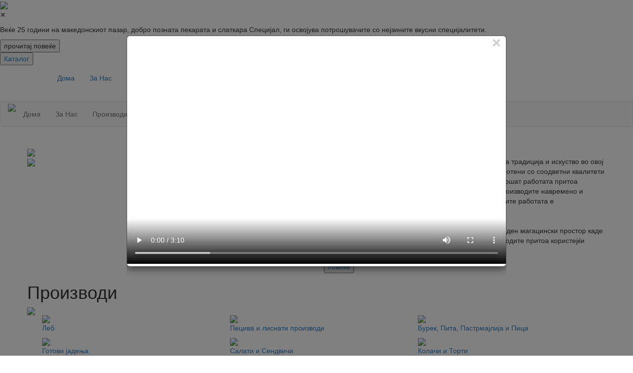

--- FILE ---
content_type: text/html; charset=UTF-8
request_url: https://specijal.com.mk/
body_size: 16783
content:
<!doctype HTML>
<html>
<head>
	<title>Пекара Специјал</title>
	<meta charset="utf-8" /> 
	<meta name="viewport" content="width=device-width, initial-scale=1">
  <link rel="icon" href="http://specijal.com.mk/images/mapa.png" type="image/png" sizes="32x32">
        <meta property="og:image" content="http://specijal.com.mk/images/spec-fb.jpg" />
        <meta name="description" content="Најдобрата пекара во градот - Скопје">
        <meta name="keywords" content="pekara, skopje, slatkara, burek, пекара, скопје, слаткара, бурек">
	<script src="https://code.jquery.com/jquery-2.2.4.min.js"></script>
	<script src="https://maxcdn.bootstrapcdn.com/bootstrap/3.3.6/js/bootstrap.min.js"></script>
	<script src="http://maps.google.com/maps/api/js?sensor=true" type="text/javascript"></script>
	<link rel="stylesheet" type="text/css" href="http://specijal.com.mk/css/style.css">
	<link href="https://maxcdn.bootstrapcdn.com/font-awesome/4.6.3/css/font-awesome.min.css" rel="stylesheet">
	<link rel="stylesheet" href="http://specijal.com.mk/css/animate.css">
  	<link rel="stylesheet" href="https://maxcdn.bootstrapcdn.com/bootstrap/3.3.6/css/bootstrap.min.css">
	<link href='https://fonts.googleapis.com/css?family=Open+Sans:600' rel='stylesheet' type='text/css'>
	<link href='https://fonts.googleapis.com/css?family=PT+Sans' rel='stylesheet' type='text/css'>
    
    <link rel="stylesheet" type="text/css" href="//cdn.jsdelivr.net/jquery.slick/1.6.0/slick.css"/>
    <link rel="stylesheet" type="text/css" href="//cdn.jsdelivr.net/gh/kenwheeler/slick@1.8.0/slick/slick-theme.css"/>
    <script type="text/javascript" src="//cdn.jsdelivr.net/jquery.slick/1.6.0/slick.min.js"></script>
    
    <!-- videojs -->
    <link href="http://vjs.zencdn.net/6.6.3/video-js.css" rel="stylesheet">
    <script src="http://vjs.zencdn.net/ie8/1.1.2/videojs-ie8.min.js"></script>
<script>
  
    $(function() {
  $('a[href*="#"]:not([href="#"])').click(function() {
    if (location.pathname.replace(/^\//,'') == this.pathname.replace(/^\//,'') && location.hostname == this.hostname) {
      var target = $(this.hash);
      target = target.length ? target : $('[name=' + this.hash.slice(1) +']');
      if (target.length) {
        $('html, body').animate({
          scrollTop: target.offset().top
        }, 800);
        return false;
      }
    }
  });
});
  </script> 
</head>
<body>	
<img src="http://specijal.com.mk/images/znak.png" class="bedz">
<div class="bedz-poveke">
<p class="zatvori"> ✕ </p>
<p>Веќе 25 години на македонскиот пазар, добро позната пекарата и слаткара Специјал, ги освојува потрошувачите со нејзините вкусни специјалитети.</p>
<input type="button" class="kopce-bedz" value="прочитај повеќе" onclick="location.href='http://specijal.com.mk/superbrand'">
</div>
<button type="button" class="kopce-povekje katalog"><a href="#">Каталог</a></button>
<script>

	$('.bedz').click(function(){
		$('.bedz-poveke').show(500);		
	})
	$('.zatvori').click(function(){
		$('.bedz-poveke').hide(500);
	})


</script>
	<div class="container-fluid trgni-za-malo">
		<div class="container">
		<header role="banner">
		<nav id="navbar-primary" class="navbar" role="navigation">
			<div class="container-fluid">
				<div class="navbar-header">
				<button type="button" class="navbar-toggle" data-toggle="collapse" data-target="#navbar-primary-collapse">
				<span class="sr-only">Toggle navigation</span>
				<span class="icon-bar"></span>
				<span class="icon-bar"></span>
				<span class="icon-bar"></span>
				</button>
			</div>
    <div class="collapse navbar-collapse" id="navbar-primary-collapse">
      <ul class="nav navbar-nav">
        <li class="active"><a href="http://specijal.com.mk/">Дома</a></li>
        <li><a href="http://specijal.com.mk/za-nas">За Нас</a></li>
        <li><a href="http://specijal.com.mk/#proizvodi">Производи</a></li>
        <li><a href="http://specijal.com.mk/dobriot-leb">Добриот Леб</a></li>
        <li><a href="http://specijal.com.mk"><img id="logo-navbar-middle" src="http://specijal.com.mk/images/logo.png" width="200" alt="Logo Thing main logo"></a></li>
        <li><a href="http://specijal.com.mk/promocii">Промоции</a></li>
        <li><a href="http://specijal.com.mk/novosti">Новости</a></li>
        <li><a href="http://specijal.com.mk/kontakt/">Контакт</a></li>
      </ul>
    </div>
  </div>
</nav>
</header>
</div>
</div>

<nav class="navbar navbar-default pokazi-za-malo">
  <div class="container-fluid">
    <div class="navbar-header">
      <button type="button" class="navbar-toggle collapsed" data-toggle="collapse" data-target="#bs-example-navbar-collapse-1" aria-expanded="false">
        <span class="sr-only">Toggle navigation</span>
        <span class="icon-bar"></span>
        <span class="icon-bar"></span>
        <span class="icon-bar"></span>
      </button>
      <a href="http://specijal.com.mk"><img id="logo-navbar-middle" src="http://specijal.com.mk/images/logo.png"></a>
    </div>
    <div class="collapse navbar-collapse" id="bs-example-navbar-collapse-1">
      <ul class="nav navbar-nav">
        <li><a href="http://specijal.com.mk/">Дома</a></li>
        <li><a href="http://specijal.com.mk/za-nas">За Нас</a></li>
        <li><a href="http://specijal.com.mk/#proizvodi">Производи</a></li>
        <li><a href="http://specijal.com.mk/dobriot-leb">Добриот Леб</a></li>
        <li><a href="http://specijal.com.mk/promocii">Промоции</a></li>
        <li><a href="http://specijal.com.mk/novosti">Новости</a></li>
        <li><a href="http://specijal.com.mk/kontakt">Контакт</a></li>
      </ul>
    </div>
  </div>
</nav><style>

body {
    background: url(http://specijal.com.mk/images/bg-full.jpg !important);
    background: url(images/bg-full.jpg);
    background-size: cover;

}

.klik-za-modal{
    visibility: hidden;
}

.video-modal video{
    width: 100% !important;
    margin: 0 auto;
    height: auto !important;
}

.my-video-dimensions{
    height: auto !important;
}

.video-modal .close{
    position: relative;
    z-index: 99999;
    color: black;
    font-size: 30px;
    right: 10px;
}

#myModal{
    top: 10vh;
    width: 50% !important;
    left: 25% !important;
}

.video-js {
    width: 100% !important;
}

.vjs-control-bar{
    display: none !important;
}

@media screen and (max-width: 1440px) {
body {
    background-position: 65%;
}
}

@media screen and (max-width: 1280px) {
#myModal {
    width: 60% !important;
    left: 20% !important;
}
}

@media screen and (max-width: 1024px) {
#myModal {
    width: 66% !important;
    left: 17% !important;
}
}

@media screen and (max-width: 768px) {
#myModal {
    width: 74% !important;
    left: 13% !important;
}
}

@media screen and (max-width: 600px) {
#myModal {
    width: 80% !important;
    left: 10% !important;
}
}

@media screen and (max-width: 425px) {
#myModal {
    width: 90% !important;
    left: 5% !important;
}
}

.promocija {
    left:0;
    top:0;
    width: 100%;
    height: 100px;
    position: absolute;
    display: none;
    color: white
}
</style>

<script>
    
    $(document).ready(function(){
        $(".klik-za-modal").click();
        var video_specijal = videojs('my-video');
        video_specijal.play();
    });
    
    $(document).load(function(){
    });
    
</script>

<button type="button" class="klik-za-modal" data-toggle="modal" data-target="#myModal"></button>

<div id="myModal" class="modal fade video-modal" role="dialog">
    <div class="modal-content">
        <button type="button" class="close" data-dismiss="modal">&times;</button>
        <video id="my-video" class="video-js" controls preload="auto" data-setup="{}">
            <source src="videos/specijal.mp4" type='video/mp4'>
        </video>
    </div>
</div>

  <div class="container">
    <div class="row">
      
    </div>
  </div>
<script>


   var next = null;
        var outer = $('#slajder-promocii');
        var current = outer.find('.promocija:first');
        current.fadeIn();
        function fade() {
            if (current.next('div.promocija').length > 0) {
                next = current.next('div.promocija');
            } else {
                next = outer.find('.promocija:first');
            }

            current.fadeOut();
            next.fadeIn();
            current = next;
            setTimeout(fade, 4000);
        }
        // start the process
        fade();

</script>
  <div class="container">
    <div class="row">
      <div class="sliki">             
      <img src="images/slogan.png" class="slogan-glaven">     
      </div>
      <div class="seski row" >
      <div class="col-md-6 col-sm-6">
        <img src="images/slika.png" class="dve-sliki">
      </div>

      <div class="col-md-6 col-sm-6">
        <p class="text-dole">СПЕЦИЈАЛ е пекарско-слаткарска фирма со 24 годишна традиција и искуство во овој сегмент од приватниот бизнис. Ангажирани се 200 вработени со соодветни квалитети кои им овозможуваат навремено и квалитетно да ја завршат работата притоа почитувајќи ги соодветните зададени задачи. Со цел производите навремено и квалитетно да се произведат и достават до потрошувачите работата е професионално организирана во сите сегменти. <br> <br>
        <span class="text-dole-dva">Производството се изведува во седум пекари со обезбеден магацински простор каде соодветно обучени работници ги произведуваат производите притоа користејќи современи машини и опрема.</span> </p>
        <button type="button" class="kopce-povekje"><a href="http://specijal.com.mk/za-nas">повеќе</a></button>
      </div>
    </div>
     </div>
  </div>

  <div class="container">
    <div class="row">
      <h1 class="proizvodi" id="proizvodi">Производи</h1>
      <img src="images/linija-bela.png" class="zelena img-responsive center-block">
    </div>
  </div>
    <div class="container"> 
  <div class="col-md-12">
    <div class="row lebovi">
    <a href="produkt.php?kategorija=12">    <div class="col-md-4 col-sm-4 col-xs-6 animacija ">
      <img src="images/bibliski-leb-resize-napred.png" class="center-block doma-kat-slika">
      <p>Леб</p>
    </div></a>
    <a href="produkt.php?kategorija=13">    <div class="col-md-4 col-sm-4 col-xs-6 animacija">
      <img src="images/kroosan-so-pica-filresize-napred.png" class="center-block doma-kat-slika">
      <p>Пецива и лиснати производи</p>
    </div></a>
    <a href="produkt.php?kategorija=16">    <div class="col-md-4 col-sm-4 col-xs-6 animacija ">
      <img src="images/burek.png" class="center-block doma-kat-slika">
      <p>Бурек, Пита, Пастрмајлија и Пица</p>
    </div></a>
    <a href="produkt.php?kategorija=15">    <div class="col-md-4 col-sm-4 col-xs-6 animacija">
      <img src="images/polneti-baburi-napred-slika.jpg" class="center-block doma-kat-slika">
      <p>Готови јадења</p>
    </div></a>
    <a href="produkt.php?kategorija=17">    <div class="col-md-4 col-sm-4 col-xs-6 animacija">
      <img src="images/salati.png" class="center-block doma-kat-slika">
      <p>Салати и Сендвичи</p>
    </div></a>
                <a href="produkt.php?kategorija=14">    <div class="col-md-4 col-sm-4 col-xs-6 animacija">
      <img src="images/rio-kocka-napred.png" class="center-block doma-kat-slika">
      <p>Колачи и Торти</p>
    </div></a>
  </div>
  </div>
  </div>

  <div class="container">
    <div class="row">
      <h1 class="proizvodi proizvodi-eden">Локации</h1>
      <img src="images/linija-bela.png" class="belaa center-block">
    </div>
  </div>

  <div class="container">
    <div class="col-md-12 mapa">
        <div id="map" style="height: 40vh;"></div>
  <script type="text/javascript">
    var locations = [
      ['Веро 9 Центар<br>бул. Кочо Рацин бр. 1<br>+389  2 32 27 040', 41.9898079,21.4324916, 4],
      ['Бисер<br> бул. Јане Сандански бр. 70 локал 11 <br>+389  2 24 55 124', 41.9845221,21.4626816, 4],
      ['Тафталиџе<br> ул.Московска бб <br>+389  2 30 89 868', 41.998554,21.386583, 4],
      ['Карпош<br> ул.Никола Парапунов бб<br>+389  2 30 64 641', 42.0064382,21.3811192, 4],
      ['Рекорд<br> ул.11-ти Октомври бр. 74 <br>+389  2 32 90 330', 41.9908694,21.4329319, 4],
      [' Мајка Тереза (државна)<br> ул.50-та Дивизија бр. 12<br>+389  2 32 34 605', 41.9898788,21.4241929, 4],
      [' Рамстор Капитол<br> ул.Васил Ѓоргов бр. 20а  <br>+389  2 24 62 080', 41.9928844,21.4144171, 4],
      [' City Mall<br> ул.Љубљанска бр. 4 локал р-8<br>+389  2 30 62 251', 42.0061201,21.3895524, 4],
      ['Буњаковец<br> бул.Партизански одреди бр. 5<br>+389  2 32 24 740', 42.0022263,21.3991323, 4],
      ['Кјуби<br>ул.Димитрие Чуповски бр. 10<br>+389  2 32 30 673', 41.9949262,21.4267368, 4],
      ['Новоселски<br> ул.Моцартова 59а<br>+389  2 20 47 072', 42.0196815,21.3542575, 4],
      [' HQ / погон<br> ул.Лепенец 32<br>+389  2 30 75 271', 42.0129426,21.3803667, 4],
      [' Веро 10 К. Вода<br> бул.Борис Трајковски<br>+389  2 27 92 121', 42.0094961,21.4018397, 4]
    ];

    var map = new google.maps.Map(document.getElementById('map'), {
      zoom: 13,
      center: new google.maps.LatLng(41.9991487,21.3898709),
      mapTypeId: google.maps.MapTypeId.ROADMAP,
      scrollwheel: false,
      styles: [{"stylers":[{"hue":"#ff1a00"},{"invert_lightness":true},{"saturation":-100},{"lightness":33},{"gamma":0.5}]},{"featureType":"water","elementType":"geometry","stylers":[{"color":"#2D333C"}]}]
    });

    var infowindow = new google.maps.InfoWindow();

    var marker, i;

    for (i = 0; i < locations.length; i++) {  
      marker = new google.maps.Marker({
        position: new google.maps.LatLng(locations[i][1], locations[i][2]),
        map: map,
       icon:'./images/mapa.png'
      });

      google.maps.event.addListener(marker, 'click', (function(marker, i) {
        return function() {
          infowindow.setContent(locations[i][0]);
          infowindow.open(map, marker);
        }
      })(marker, i));
    }
  </script>
  </body>
    </div>
  </div>
	<div class="container footer">
		<div class="row" style="border-top: 1px solid #b8976a; padding-top: 20px; border-bottom: 1px solid #b8976a; padding-bottom: 20px;">
			<div class="col-lg-4 col-md-4 col-sm-4 col-xs-12">
				<h3 class="kontakt" style="color:white">Контакт</h3>
				<div class="linija-najdole"></div>
				<p style="color:white">Ул. Лепенец 32 1000 Скопје</p>
				<p style="color:white">Емаил: info@specijal.com.mk</p>
				<p style="color:white">Телефон: +389 2 2060 093</p>
			</div>
			<div class="col-lg-4 col-md-4 col-sm-4 col-xs-12">
<div id="fb-root"></div>
<script>(function(d, s, id) {
  var js, fjs = d.getElementsByTagName(s)[0];
  if (d.getElementById(id)) return;
  js = d.createElement(s); js.id = id;
  js.src = "//connect.facebook.net/en_US/sdk.js#xfbml=1&version=v2.6";
  fjs.parentNode.insertBefore(js, fjs);
}(document, 'script', 'facebook-jssdk'));</script>
<div class="fb-page" data-href="https://www.facebook.com/pekaraspecijal/" data-small-header="false" data-adapt-container-width="true" data-hide-cover="false" data-show-facepile="true"><blockquote cite="https://www.facebook.com/pekaraspecijal/" class="fb-xfbml-parse-ignore"><a href="https://www.facebook.com/pekaraspecijal/">Специјал</a></blockquote></div>
			</div>

			<div class="col-lg-4 col-md-4 col-sm-4 col-xs-12">
				<img src="http://specijal.com.mk/images/logo.png" class="logo-dol">
			</div>
		</div>
	</div>
	
	<script src="http://vjs.zencdn.net/6.6.3/video.js"></script>

	<!--<div class="container">
		<p class="copyright">Developed By <a href="http://digitalpresent.mk" target="_blank" style="color: white;">Digital Present</a></p>
	</div>-->
</body>
</html>